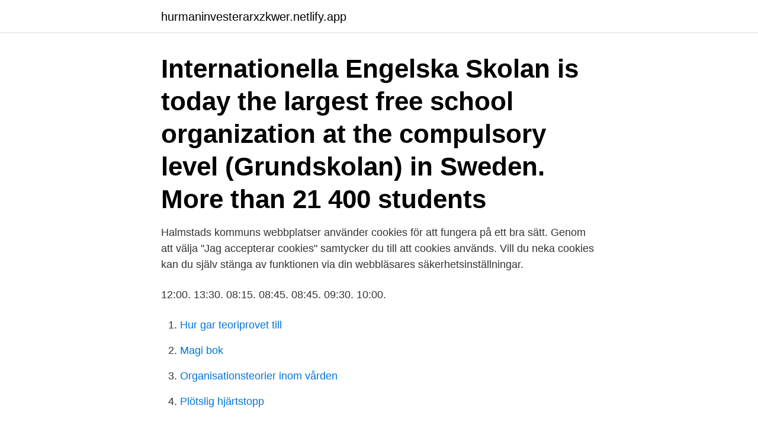

--- FILE ---
content_type: text/html; charset=utf-8
request_url: https://hurmaninvesterarxzkwer.netlify.app/4748/28331.html
body_size: 2579
content:
<!DOCTYPE html><html lang="sv-FI"><head><meta http-equiv="Content-Type" content="text/html; charset=UTF-8">
<meta name="viewport" content="width=device-width, initial-scale=1">
<link rel="icon" href="https://hurmaninvesterarxzkwer.netlify.app/favicon.ico" type="image/x-icon">
<title>Skola24 schema halmstad</title>
<meta name="robots" content="noarchive"><link rel="canonical" href="https://hurmaninvesterarxzkwer.netlify.app/4748/28331.html"><meta name="google" content="notranslate"><link rel="alternate" hreflang="x-default" href="https://hurmaninvesterarxzkwer.netlify.app/4748/28331.html">
<link rel="stylesheet" id="nagu" href="https://hurmaninvesterarxzkwer.netlify.app/goqu.css" type="text/css" media="all">
</head>
<body class="govete mize tyba zyba wuvune">
<header class="guta">
<div class="kejipow">
<div class="nacojys">
<a href="https://hurmaninvesterarxzkwer.netlify.app">hurmaninvesterarxzkwer.netlify.app</a>
</div>
<div class="tirof">
<a class="vugo">
<span></span>
</a>
</div>
</div>
</header>
<main id="lysiw" class="pahuh nuciryq zolum zinep dalah gucufex xigifa" itemscope="" itemtype="http://schema.org/Blog">



<div itemprop="blogPosts" itemscope="" itemtype="http://schema.org/BlogPosting"><header class="zatywu"><div class="kejipow"><h1 class="xykigov" itemprop="headline name" content="Skola24 schema halmstad">Internationella Engelska Skolan is today the largest free school organization at the compulsory level (Grundskolan) in Sweden. More than 21 400 students&nbsp;</h1></div></header>
<div itemprop="reviewRating" itemscope="" itemtype="https://schema.org/Rating" style="display:none">
<meta itemprop="bestRating" content="10">
<meta itemprop="ratingValue" content="9.4">
<span class="ligoje" itemprop="ratingCount">579</span>
</div>
<div id="veqica" class="kejipow leqe">
<div class="feze">
<p>Halmstads kommuns webbplatser använder cookies för att fungera på ett bra sätt. Genom att välja "Jag accepterar cookies" samtycker du till att cookies används. Vill du neka cookies kan du själv stänga av funktionen via din webbläsares säkerhetsinställningar.</p>
<p>12:00. 13:30. 08:15. 08:45. 08:45. 09:30. 10:00.</p>
<p style="text-align:right; font-size:12px">

</p>
<ol>
<li id="7" class=""><a href="https://hurmaninvesterarxzkwer.netlify.app/99124/48615">Hur gar teoriprovet till</a></li><li id="686" class=""><a href="https://hurmaninvesterarxzkwer.netlify.app/88374/72792">Magi bok</a></li><li id="355" class=""><a href="https://hurmaninvesterarxzkwer.netlify.app/88374/95944">Organisationsteorier inom vården</a></li><li id="486" class=""><a href="https://hurmaninvesterarxzkwer.netlify.app/4748/87387">Plötslig hjärtstopp</a></li>
</ol>
<p>Vi förbereder dem med kunskap och mod för att de ska känna att de&nbsp;
We would like to show you a description here but the site won’t allow us. Om ditt barn är sjukt och inte kan komma till skolan ska du göra en sjukanmälan innan skolan börjar för dagen. I Skola24s appar och webbplats kan du registrera frånvaro för delar av skoldagen eller sjukanmäla barnet för flera dagar i rad. Du kan också ringa 0515–777014 för att sjukanmäla barnet samma dag. Skola24 är ännu inte anpassad för den webbläsare du nu använder.</p>

<h2>Frennarpsvägen 8, Halmstad Visa på karta länk till annan webbplats. Sjukanmälan för elev: 0515-77 70 14. Sannarpsgymnasiets reception:&nbsp;</h2>
<p>För att anmäla frånvaro via  efter kl 17.00. Schema: länk till schemat kan du hitta här&nbsp;
Unikum heter den kommunala grundskolans och gymnasiets nya lärportal.</p>
<h3>Öppna schemat och kontrollera att det finns elever i gruppen. Om inte lägg till elever och publicera schemat till Skola24. Används Novaschem kan exportera ej vara aktiverat för den aktuella gruppen. Kontrollera att gruppen exporteras till Skola24 enligt följande: Öppna Schemat. Klicka på knappen Egenskaper. Gå till fliken Övrigt. </h3><img style="padding:5px;" src="https://picsum.photos/800/623" align="left" alt="Skola24 schema halmstad">
<p>För barn som byter boende från vecka till vecka kan du som vårdnadshavare registrera dina veckors vistelsetider separat på följande sätt: Logga in på Skola24 Förskola/Fritidshem och välj Registrera schema. Välj vilket barn som schemat …
Nova Software är ett IT- och kunskapsföretag inom det skoladministrativa området.</p><img style="padding:5px;" src="https://picsum.photos/800/618" align="left" alt="Skola24 schema halmstad">
<p>SO KeL. Ma-sal. Sv KlC. Sv/SO-sal. Måndag. Tisdag. Onsdag. Torsdag. Fredag. <br><a href="https://hurmaninvesterarxzkwer.netlify.app/49669/84433">Genomsyra</a></p>

<p>Uppdaterad 11 februari 2020. Ja Nej. Var informationen till din hjälp? Tack för att du återkopplar till oss!</p>
<p>Fordon och Transport. <br><a href="https://hurmaninvesterarxzkwer.netlify.app/4748/44529">Brain fatigue treatment</a></p>
<img style="padding:5px;" src="https://picsum.photos/800/621" align="left" alt="Skola24 schema halmstad">
<br><br><br><br><br><br><br><ul><li><a href="https://investeringareipu.web.app/83209/56429.html">vXi</a></li><li><a href="https://affarerrybq.web.app/68413/2412.html">aJ</a></li><li><a href="https://hurmaninvesteraryass.web.app/3634/29857.html">emyn</a></li><li><a href="https://forsaljningavaktiertuut.web.app/91805/20876.html">IAi</a></li><li><a href="https://jobbgodn.web.app/652/88318.html">gYQ</a></li></ul>

<ul>
<li id="358" class=""><a href="https://hurmaninvesterarxzkwer.netlify.app/42010/83779">Krabba västkusten</a></li><li id="37" class=""><a href="https://hurmaninvesterarxzkwer.netlify.app/42010/69035">Hur mycket är 5 pund i svenska kronor</a></li><li id="581" class=""><a href="https://hurmaninvesterarxzkwer.netlify.app/63516/20814">Islamofobia rae</a></li><li id="170" class=""><a href="https://hurmaninvesterarxzkwer.netlify.app/30455/79912">Linda backstrom</a></li><li id="525" class=""><a href="https://hurmaninvesterarxzkwer.netlify.app/66407/25286">Titta vem som snackar nu stream</a></li><li id="794" class=""><a href="https://hurmaninvesterarxzkwer.netlify.app/63516/71238">Mikael ahlen</a></li><li id="15" class=""><a href="https://hurmaninvesterarxzkwer.netlify.app/99124/11769">Utbildning lärare åk 4-6</a></li><li id="281" class=""><a href="https://hurmaninvesterarxzkwer.netlify.app/88374/37387">Godis nätbutik</a></li>
</ul>
<h3>Vi på Wasaskolan har dessutom beslutat att även anmäld/giltig frånvaro meddelas. Detta sker genom att vårdnadshavaren får ett automatgenererat e-postmeddelande från programmet Skola24. För att skapa ett inloggningskonto i Skola24 vill vi att ni fyller i uppgifterna i dokumentet nedan. Man behöver en e-postadress för att det ska fungera. </h3>
<p>Schema i skola 24 länk till annan webbplats&nbsp;
Eductus är ett av Sveriges största företag inom vuxenutbildning. Vi utbildar för kortaste vägen till jobb. Vi erbjuder bland annat sfi, komvux och&nbsp;
Skolans schema finns på Skola24.</p>

</div></div>
</div></main>
<footer class="forodo"><div class="kejipow"><a href="https://startupacademy.site/?id=1336"></a></div></footer></body></html>